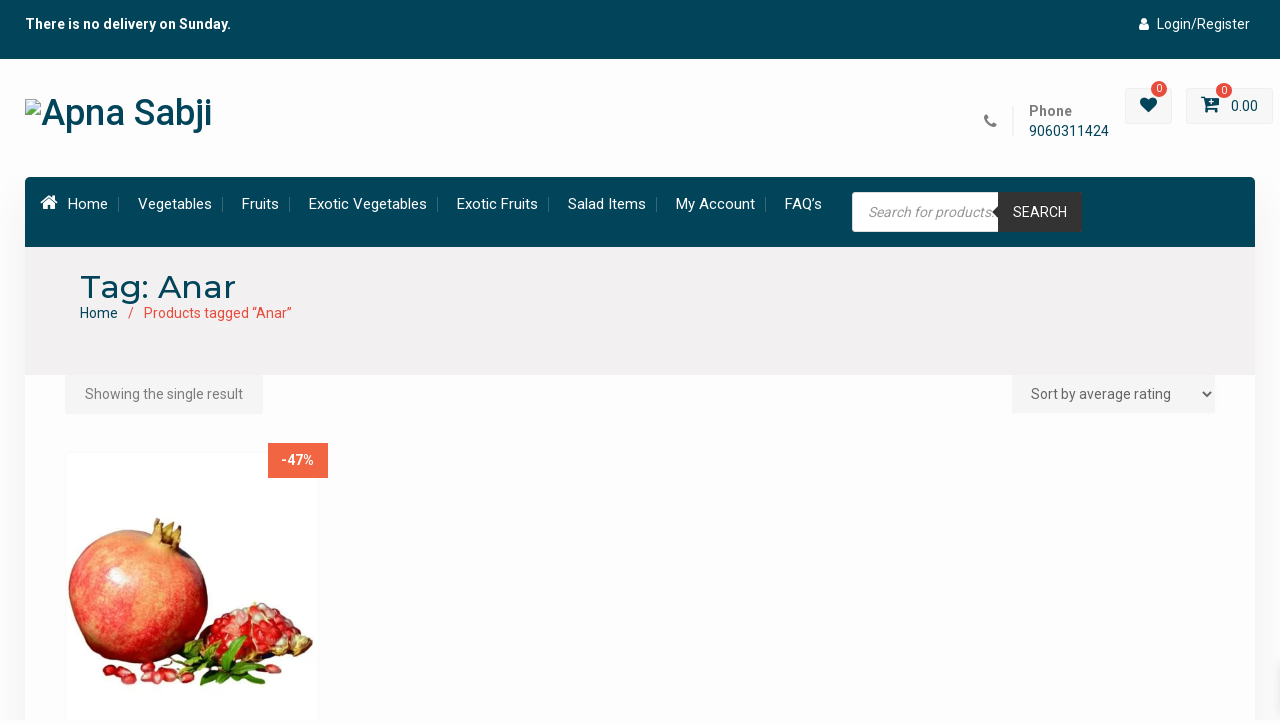

--- FILE ---
content_type: text/css
request_url: https://apnasabji.com/wp-content/themes/best-commerce/style.css?ver=2.0.2
body_size: 14584
content:
/*
Theme Name: Best Commerce
Theme URI: https://apnasabji.com/
Author: Axle Themes
Author URI: https://apnasabji.com/
Description: Best Commerce is an aesthetically pure and clean and highly customizable, professionally composed and very lightweight and fast loading, responsive WordPress e-commerce theme. It smoothly integrates WooCommerce, one of the best e-commerce plugin, to make professional and stunning stores. It comes with an eye-catching layout design that will instantly draw the attention of anyone who visits your website. It is designed with strong focus on usability and overall excellent user experience. It exists so that you can speedily and efficiently craft powerful e-Commerce websites across all niches and markets in a matter of minutes, without having to write a line of code.
Version: 2.0.2
License: GPLv3
License URI: http://www.gnu.org/licenses/gpl-3.0.html
Text Domain: best-commerce
Tags: one-column, two-columns, three-columns, left-sidebar, right-sidebar, custom-background, custom-menu, custom-header, featured-images, full-width-template, translation-ready, theme-options, threaded-comments, footer-widgets, custom-logo, blog, e-commerce

Best Commerce WordPress Theme, Copyright 2019 Axle Themes
Best Commerce is distributed under the terms of the GNU GPL

This theme, like WordPress, is licensed under the GPL.
Use it to make something cool, have fun, and share what you've learned with others.

This theme is based on Underscores http://underscores.me/, (C) 2012-2017 Automattic, Inc.
Underscores is distributed under the terms of the GNU GPL v2 or later.

Normalizing styles have been helped along thanks to the fine work of
Nicolas Gallagher and Jonathan Neal http://necolas.github.com/normalize.css/
*/

/*=========================================================

****************** TABLE OF CONTENTS: *********************

===========================================================


1. Normalize
2. Typography
3. Elements
4. Forms
5. Links
6. Comment and Post Navigation
7. Accessibility
8. Alignments
9. Clearings
10. Content
    10.1. Posts and pages
    10.2. Asides
    10.3. Comments
11. Infinite scroll
12. Media
    12.1. Captions
    12.2 Galleries
13. Page
14. Header
    14.1. Top Head
    14.2. Main Header
    14.3. Main Menu
    14.4. Custom Header
15. Navigation
16. Main Carousal
17. Main Content
18. Sidebar
19. Footer
    19.1. Colophon
    19.3. Footer Widgets
    19.2. Footer Navigation
    19.4. Scrollup
20. Inner Pages
    20.3. Error Page
    20.4. Contact Form 7
21. Front Page Widget
22. Widgets
23. Custom Woocommerce
20. Media Queries

==========================================================*/


/*===========================================================
1. Normalize
===========================================================*/
html {
    font-family: sans-serif;
    -webkit-text-size-adjust: 100%;
    -ms-text-size-adjust:     100%;
}

body {
    margin: 0;
}

article,
aside,
details,
figcaption,
figure,
footer,
header,
main,
menu,
nav,
section,
summary {
    display: block;
}

audio,
canvas,
progress,
video {
    display: inline-block;
    vertical-align: baseline;
}

audio:not([controls]) {
    display: none;
    height: 0;
}

[hidden],
template {
    display: none;
}

a {
    background-color: transparent;
}

a:active,
a:hover {
    outline: 0;
}

abbr[title] {
    border-bottom: 1px dotted;
}

b,
strong {
    font-weight: bold;
}

dfn {
    font-style: italic;
}

h1 {
    font-size: 2em;
    margin: 0.67em 0;
}

mark {
    background: #ff0;
    color: #000;
	display: none;
}

small {
    font-size: 80%;
}

sub,
sup {
    font-size: 75%;
    line-height: 0;
    position: relative;
    vertical-align: baseline;
}

sup {
    top: -0.5em;
}

sub {
    bottom: -0.25em;
}

img {
    border: 0;
}

svg:not(:root) {
    overflow: hidden;
}

figure {
    margin:0;
}

hr {
    box-sizing: content-box;
    height: 0;
}

pre {
    overflow: auto;
}

code,
kbd,
pre,
samp {
    font-family: monospace, monospace;
    font-size: 1em;
}

button,
input,
optgroup,
select,
textarea {
    color: inherit;
    font: inherit;
    margin: 0;
}

button {
    overflow: visible;
}

button,
select {
    text-transform: none;
}

button,
html input[type="button"],
input[type="reset"],
input[type="submit"] {
    -webkit-appearance: button;
    cursor: pointer;
}

button[disabled],
html input[disabled] {
    cursor: default;
}

button::-moz-focus-inner,
input::-moz-focus-inner {
    border: 0;
    padding: 0;
}

input {
    line-height: normal;
}

input[type="checkbox"],
input[type="radio"] {
    box-sizing: border-box;
    padding: 0;
}

input[type="number"]::-webkit-inner-spin-button,
input[type="number"]::-webkit-outer-spin-button {
    height: auto;
}

input[type="search"] {
    -webkit-appearance: textfield;
    box-sizing: content-box;
}

input[type="search"]::-webkit-search-cancel-button,
input[type="search"]::-webkit-search-decoration {
    -webkit-appearance: none;
}

fieldset {
    border: 1px solid #c0c0c0;
    margin: 0 2px;
    padding: 0.35em 0.625em 0.75em;
}

legend {
    border: 0;
    padding: 0;
}

textarea {
    overflow: auto;
}

optgroup {
    font-weight: bold;
}

table {
    border-collapse: collapse;
    border-spacing: 0;
}

td,
th {
    padding: 0;
}

/*===========================================================
2. Typography
===========================================================*/

button,
input,
select,
textarea {
    color: #737272;
    font-size: 14px;
    line-height: 1.5;
}

body {
    font-size: 14px;
    line-height: 1.7;
    color: #7d7d7d;
    font-family: 'Roboto', sans-serif;
}
h1,
h2,
h3,
h4,
h5,
h6,
p {
    margin: 0 0 15px 0;
}
h1, h2, h3, h4, h5, h6 {
    color: #024459;
    font-weight: 500;
    font-family: 'Montserrat', sans-serif;
    line-height: 1.5;
}
h1 {
    font-size: 32px;
	line-height: 0;
}

h2 {
    font-size: 28px;
}

h3{
    font-size: 22px;
}

h4 {
    font-size: 20px;
}

h5 {
    font-size: 17px;
}

h6 {
    font-size: 14px;
}

dfn,
cite,
em,
i {
    font-style: italic;
}

blockquote {
    margin: 0 1.5em;
}

address {
    margin: 0 0 1.5em;
}

pre {
    background: #eee;
    font-family: "Courier 10 Pitch", Courier, monospace;
    font-size: 15px;
    font-size: 0.9375rem;
    line-height: 1.6;
    margin-bottom: 1.6em;
    max-width: 100%;
    overflow: auto;
    padding: 1.6em;
}

code,
kbd,
tt,
var {
    font-family: Monaco, Consolas, "Andale Mono", "DejaVu Sans Mono", monospace;
    font-size: 15px;
    font-size: 0.9375rem;
}

abbr,
acronym {
    border-bottom: 1px dotted #666;
    cursor: help;
}

mark, ins {
    text-decoration: none;
    padding: 2px 7px;
}

big {
    font-size: 125%;
}
blockquote, q {
    quotes: "" "";
    padding-left: 15px;
    border-left: 5px solid #222222;
    display: block;
    margin-bottom: 15px;
}

/*===========================================================
3. Elements
===========================================================*/

html {
    box-sizing: border-box;
}

*,
*::before,
*::after { /* Inherit box-sizing to make it easier to change the property for components that leverage other behavior; see http://css-tricks.com/inheriting-box-sizing-probably-slightly-better-best-practice/ */
    box-sizing: inherit;
}
body {
    background: #fdfdfd;
}
blockquote::before,
blockquote::after,
q::before,
q::after {
    content: "";
}

blockquote,
q {
    quotes: "" "";
}

hr {
    background-color: #ccc;
    border: 0;
    height: 1px;
    margin-bottom: 1.5em;
}

ul,
ol {
    margin: 0 0 1.5em 3em;
}

ul {
    list-style: disc;
}

ol {
    list-style: decimal;
}

li > ul,
li > ol {
    margin-bottom: 0;
    margin-left: 1.5em;
}
ul, ol {
    margin: 0 0 0.5em 1em;
    padding: 0;
}
dt {
    font-weight: bold;
}

dd {
    margin: 0 1.5em 1.5em;
}

img {
    height: auto; /* Make sure images are scaled correctly. */
    max-width: 100%; /* Adhere to container width. */
    border-radius: 5px 5px 0 0;
    vertical-align: middle;

}

table {
    border-collapse: collapse;
    border-spacing: 0;
    margin: 0 0 1.5em;
    width: 100%;
}



td, th,
.mce-item-table td,
.mce-item-table th {
    border: 1px solid #ddd;
    padding: 5px;
}
blockquote, q {
    quotes: "" "";
    padding-left: 15px;
    border-left: 5px solid #179bd7;
    display: block;
    margin-bottom: 15px;
}


/*===========================================================
4. Forms
===========================================================*/


button,
button:visited,
a.button,
a.button:visited,
.comment-reply-link,
.comment-reply-link:visited,
input[type="button"],
input[type="reset"],
input[type="submit"] {
    background: #024459 none repeat scroll 0 0;
    border: medium none;
    color: #ffffff;
    font-size: 14px;
    line-height: 1.5;
    padding: 10px 25px;
    border-radius: 3px;
}

button:hover,
button:active,active
button:focus,
a.button:hover,
a.button:active,
a.button:focus,
.comment-reply-link:hover,
.comment-reply-link:active
.comment-reply-link:focus
input[type="button"]:hover,
input[type="reset"]:hover,
input[type="submit"]:hover,
input[type="button"]:active,
input[type="reset"]:active,
input[type="submit"]:active,
input[type="button"]:focus,
input[type="reset"]:focus,
input[type="submit"]:focus{
    background-color: #e74c3c;
    color:#fff;
}

button:focus, input[type="button"]:focus, input[type="reset"]:focus, input[type="submit"]:focus, button:active, input[type="button"]:active, input[type="reset"]:active, input[type="submit"]:active {
    outline: none;
}

input[type="text"], input[type="email"], input[type="url"], input[type="password"], input[type="search"], textarea, select {
    color: #666;
    border: 1px solid #eaeaea;
    box-shadow: 0 0 5px #f9f9f9;
}

input[type="text"]:focus,
input[type="email"]:focus,
input[type="url"]:focus,
input[type="password"]:focus,
input[type="search"]:focus,
textarea:focus {
    color: #111;
    outline:none;
}

input[type="text"],
input[type="email"],
input[type="url"],
input[type="password"],
input[type="search"]{
    padding: 6px 0 6px 9px;
}

select {
    width: 100%;
    padding:5px;
}

textarea {
    padding:10px 20px;
    width: 100%;
}

a.button:hover{
    color:#fff;
}

a.read-more::after,
a.view-more::after,
a.more-link::after {
    content: "\f105";
    font-family: fontawesome;
    margin-left: 6px;
    font-size: 12px;
    font-weight: 100;
}
a.more-link,
a.more-link:visited {
    color: #e74c3c;
}
a.read-more {
    display: inline-block;
    font-weight: bold;
}


a.view-more {
    border-radius: 0;
    color: #ffffff;
    padding: 8px 20px;
    transition: all 0.2s ease 0s;
    display: inline-block;
    margin: 0 5px;
    background: #222222;
    font-size: 15px;
    margin-top: 25px;
}

.view-more-wrapper {
    clear: both;
    text-align: center;
}

a.custom-button, a.custom-button:visited {
    background: #e74c3c none repeat scroll 0 0;
    border-radius: 0;
    color: #ffffff;
    padding: 13px 27px;
    transition: all 0.2s ease 0s;
    display: inline-block;
    margin: 0 5px;
    font-size: 15px;
    border-radius: 4px;
}

a.custom-button:hover,
a.custom-button:active,
a.custom-button:focus {
    background-color: #024459;
    color: #fff;
}

a.button-secondary,
a.button-secondary:visited {
    background: #024459;
    color: #fff;
}

a.button-secondary:hover,
a.button-secondary:focus,
a.button-secondary:active {
    background: #e74c3c ;
    color: #fff;
}

/*===========================================================
5. Links
===========================================================*/

a {
    color: #024459;
    text-decoration: inherit;
}

a:visited {
    color: #024459;
}

a:hover,
a:focus,
a:active {
    color: #e74c3c;
}

a:focus {
    outline:inherit;
}

a:hover,
a:active {
    outline: 0;
}


/*===========================================================
6. Comment and Post Navigation
===========================================================*/

a.comment-reply-link {
    text-transform: uppercase;
}
.site-main .comment-navigation,
.site-main .posts-navigation,
.site-main .post-navigation {
    margin: 25px 0;
    overflow: hidden;
    clear: both;
    float: left;
    width: 100%;
}

#infinite-handle{
    margin-bottom: 20px;
    height: auto;
    overflow: hidden;
}

#infinite-handle span:hover {
    border:1px solid #222222;
    background: #222222;
    color: #fff;
}

#infinite-handle span {
    border:1px solid #001837;
    padding: 5px 15px;
    width: auto;
    line-height: 1.5;
    color: #001837;
    display: block;
}

.post-title {
    font-size: 17px;
    margin-top: 15px;
}

.meta-nav {
    background: #222222 none repeat scroll 0 0;
    color: #ffffff;
    display: inline-block;
    font-size: 18px;
    margin-right: 15px;
    padding: 7px 10px;
    text-align: center;
    width: 115px;
}

.navigation .nav-links .nav-next,
.navigation .nav-links .nav-next{
    float: right;
}

.navigation .nav-links .nav-previous,
.navigation .nav-links .nav-previous {
    float: left;
}

.post-navigation a:hover,
.posts-navigation a:hover{
    color:#222222;
}
.nav-links {
    text-align: center;
}
.posts-navigation a {
    background: #f7f5f5;

}

.post-navigation a,
.posts-navigation a {
    padding: 10px 15px;
    display: block;
    border-radius: 2px;
}
.post-navigation .nav-links {
    overflow: hidden;
}
.navigation,
.pagination {
    margin-top: 15px;
}

.post-navigation .nav-links .nav-next a::after, .posts-navigation .nav-next a:after {
    content: "\f178";
    font-family: FontAwesome;
    margin-left: 6px;
    font-size: 12px;
    font-weight: 100;
}
.post-navigation .nav-links .nav-previous a::before, .posts-navigation .nav-previous a:before {
    content: "\f177";
    font-family: FontAwesome;
    margin-right: 15px;
    font-size: 12px;
    font-weight: 100;
}

.navigation.pagination .nav-links .page-numbers {
    padding: 10px 15px;
    text-align: center;
    background-color: #f7f5f5;
    border-radius: 27px;
    margin: 5px;
}
.navigation.pagination .nav-links .page-numbers.current,
.navigation.pagination .nav-links a.page-numbers:hover {
    background: #e74c3c none repeat scroll 0 0;
    color: #ffffff;
}

#mobile-trigger,
#mob-menu,
#mobile-trigger2 {
    display: none;
}
.reply {
    position: absolute;
    top: 30px;
    right: 30px;
}
/*===========================================================
7. Accessibility
===========================================================*/

/* Text meant only for screen readers. */
.screen-reader-text {
    clip: rect(1px, 1px, 1px, 1px);
    position: absolute !important;/* It should be ablolute */
    height: 1px;
    width: 1px;
    overflow: hidden;
}

.screen-reader-text:focus {
    background-color: #f1f1f1;
    border-radius: 3px;
    box-shadow: 0 0 2px 2px rgba(0, 0, 0, 0.6);
    clip: auto !important; /* It should be clip auto */
    color: #21759b;
    display: block;
    font-size: 14px;
    font-size: 0.875rem;
    font-weight: bold;
    height: auto;
    left: 5px;
    line-height: normal;
    padding: 15px 23px 14px;
    text-decoration: none;
    top: 5px;
    width: auto;
    z-index: 100000; /* Above WP toolbar. */
}

/*===========================================================
8. Alignments
===========================================================*/

.alignleft {
    display: inline;
    float: left;
    margin-right: 30px;
}

.alignright {
    display: inline;
    float: right;
    margin-left: 30px;
}

.aligncenter {
    clear: both;
    display: block;
    margin-left: auto;
    margin-right: auto;
    margin-bottom: 15px;
}

.alignnone{
    clear: both;
    display: inline-block;
    margin-left: auto;
    margin-right: auto;
    margin-bottom: 15px;
    margin-top: 15px;

}

/*===========================================================
9. Clearings
===========================================================*/

.clear-fix::before,
.clear-fix::after,
.comment-content::before,
.comment-content::after,
.site-header::before,
.site-header::after,
.site-content::before,
.site-content::after,
.site-footer::before,
.site-footer::after,
#sidebar-front-page-widget-area::after,
#sidebar-front-page-widget-area::before,
#tophead::after,
#tophead::before,
.widget::after,
.widget::before {
    content: "";
    display: table;
    clear:both;
}


/*==========================================================
10. Content
===========================================================*/

/*==========================================================
10.1. Posts and pages ********************
===========================================================*/

.sticky {
    display: block;
}

.hentry {
    margin: 0 0 30px;
}

.byline,
.updated:not(.published) {
    display: none;
}

.single .byline,
.group-blog .byline {
    display: inline;
}

.page-content,
.entry-content,
.entry-summary {
    margin: 1.5em 0 0;
}

.entry-meta {
    margin-top: 15px;
}

.entry-meta > span,
.entry-footer > span,
.single-post-meta > span {
    margin: 0 10px 0 0;
}


.page-content,
.entry-content,
.entry-summary {
    margin: 15px 0 0;
}

footer.entry-footer {
    margin-top: 15px;
    overflow: hidden;
}

.entry-meta > span::before,
.entry-footer > span::before,
.single-post-meta > span::before {
    display: inline-block;
    font-family: FontAwesome;
    height: 15px;
    margin-right: 8px;
    content: "";
    color: #666;
}

.entry-wrapper {
    padding: 40px 60px;
    border-left: 5px solid #f7f5f5;
    border-bottom: 5px solid #e0e0e0;
    border-right: 5px solid #f7f5f5;
    border-top: 5px solid #e0e2e2;
}

.entry-meta .byline .author.vcard {
    margin-left: -4px;
}

.entry-footer span {
    margin-right: 15px;
    float: left;
    display: block;
}

span.comments-link::before {
    content: "\f086";
}

.entry-meta .posted-on::before,
.single-post-meta .posted-on::before {
    content: "\f017 ";
}

.entry-footer > .cat-links::before {
    content: "\f07c";
}

.entry-meta .byline::before,
.single-post-meta .byline::before {
    content: "\f007";
}

.entry-footer .edit-link::before{
    content: "\f044";
}

.entry-footer .tags-links::before{
    content: "\f02c";
}

.blog article.hentry,
.archive article.hentry {
    margin-bottom: 45px;
    border-bottom: 4px solid #f7f5f5;
    padding-bottom: 45px;
}

/*==========================================================
10.2. Asides
===========================================================*/

.blog .format-aside .entry-title,
.archive .format-aside .entry-title {
    display: none;
}

/*==========================================================
10.3. Comments
===========================================================*/

#respond {
    clear: both;
    display: block;
    float: left;
    width: 97%;
}


.comment-content a {
    word-wrap: break-word;
}

.bypostauthor {
    display: block;
}

.comments-area form#commentform p {
    float: left;
    width: 100%;
}

.comments-area #commentform p.comment-notes,
.comments-area #commentform p.comment-form-comment {
    width: 100%;
}

.comment-content a {
    word-wrap: break-word;
}

.bypostauthor {
    display: block;
}

.comment-form-author input,
.comment-form-email input,
.comment-form-url input{
    width: 100%;
}

#tab-reviews .comment-form-author,
#tab-reviews .comment-form-email,
#tab-reviews .comment-form-url{
    width: 50%;
}

.comments-area form#commentform p.logged-in-as {
    width: 100%;
}

.comment-form-author,
.comment-form-email,
.comment-form-url{
    width: 33.33%;
    float: left;
}

.comment-list li.comment::after {
    content: inherit;
    display: none;
}

.comment-list li{
    padding-left: 0;
}

.comment {
    background-position: 0 -74px;
    display: block;
    float: left;
    width: 100%;
}

ol.comment-list {
    border-radius: 5px;
    float: left;
    margin-bottom: 15px;
    margin-left: 0;
    margin-right: 0;
    overflow: inherit;
    padding: 0;
    width: 100%;
}

ol.comment-list .children {
    border: medium none;
    float: left;
    margin: 15px 0 15px 15px;
    width: 98%;
}

ol.comment-list li {
    list-style: outside none none;
    margin-bottom: 15px;
}

.comment .comment-body {
    background-color: #ffffff;
    border: 4px solid #f7f7f7;
    border-radius: 0;
    clear: both;
    display: block;
    float: left;
    margin-top: 25px;
    padding: 30px;
    position: relative;
    text-align: left;
    width: 100%;
}
.comment-author.vcard {
    font-size: 20px;
    margin-bottom: 5px;
}

.comment-list .children {
    background-position: left 20px;
    background-repeat: no-repeat;
    border-left: 1px solid rgb(238, 238, 238);
    margin-left: 0;
    padding-left: 40px;
}

.comment-list li.comment > div img.avatar {
    left: 29px;
    position: absolute;
    top: 29px;
}

#comment-form-title {
    font-size: 24px;
    padding-bottom: 10px;
}

.vcard .avatar {
    float: left;
    margin: 7px 15px 15px 0;
}

.comment-metadata {
    margin-bottom: 10px;
}

.comment-reply-link {
    display: inline-block;
    float: none;
    font-size: 13px;
    line-height: 1.5;
    margin-bottom: 10px;
    padding: 4px 15px 3px;
}

.comment-reply-title a {
    color: #222222;
}

a.comment-reply-link:hover {
    color: #fff;
}

.form-allowed-tags code {
    white-space: inherit;
    word-wrap: break-word;
}

.comments-title {
    font-weight: normal;
    margin: 25px 0 0;
}

.comment-content a {
    word-wrap: break-word;
}

.bypostauthor {
    display: block;
}

#commentform label {
    display: inline;
}

#commentform input[type="checkbox"],
#commentform input[type="radio"] {
	margin-right: 10px;
}

#commentform  p.form-submit {
    margin-top: 30px;
}

#commentform  span.required {
    color: #f0632b;
}

/*==========================================================
11. Infinite scroll
===========================================================*/

/* Globally hidden elements when Infinite Scroll is supported and in use. */
.infinite-scroll .posts-navigation, /* Older / Newer Posts Navigation (always hidden) */
.infinite-scroll.neverending .site-footer { /* Theme Footer (when set to scrolling) */
    display: none;
}

/* When Infinite Scroll has reached its end we need to re-display elements that were hidden (via .neverending) before. */
.infinity-end.neverending .site-footer {
    display: block;
}

/*==========================================================
12. Media
===========================================================*/

.page-content .wp-smiley,
.entry-content .wp-smiley,
.comment-content .wp-smiley {
    border: none;
    margin-bottom: 0;
    margin-top: 0;
    padding: 0;
}

/* Make sure embeds and iframes fit their containers. */
embed,
iframe,
object {
    max-width: 100%;
}

/*==========================================================
12.1. Captions
===========================================================*/

.wp-caption {
    margin-bottom: 1.5em;
    max-width: 100%;
}

.wp-caption img[class*="wp-image-"] {
    display: inline-block;
    margin-left: auto;
    margin-right: auto;
}

.wp-caption .wp-caption-text {
    margin: 0.8075em 0;
}

.wp-caption-text {
    text-align: center;
}


/*==========================================================
12.2. Galleries
===========================================================*/

.gallery {
	margin-bottom: 1.5em;
	margin-left: -5px;
	margin-right: -5px;
}

.gallery-item {
    display: inline-block;
    text-align: center;
    vertical-align: top;
    width: 100%;
    margin: 0;
    padding: 5px;
}

.gallery-item img {
    vertical-align: middle;
    border-radius: 0;
}

.gallery-columns-2 .gallery-item {
    max-width: 50%;
}

.gallery-columns-3 .gallery-item {
    max-width: 33.33%;
}

.gallery-columns-4 .gallery-item {
    max-width: 25%;
}

.gallery-columns-5 .gallery-item {
    max-width: 20%;
}

.gallery-columns-6 .gallery-item {
    max-width: 16.66%;
}

.gallery-columns-7 .gallery-item {
    max-width: 14.28%;
}

.gallery-columns-8 .gallery-item {
    max-width: 12.5%;
}

.gallery-columns-9 .gallery-item {
    max-width: 11.11%;
}

.gallery-caption {
    display: block;
}


/*==========================================================
13. Page
===========================================================*/

.site-layout-boxed #masthead .container,
.site-layout-boxed #tophead .container{
    padding: 0;
}
.site-layout-boxed  .main-container {
    margin: 0 auto;
    max-width: 1230px;
    box-shadow: 0 22px 44px #efefef;
}
.site-layout-boxed #main-nav .container {
    padding: 0;
}
.site-layout-boxed #masthead {
    box-shadow:inherit;
}
.container {
    width: 1230px;
    margin: 0 auto;
    padding-left: 35px;
    padding-right: 35px;
    max-width: 100%;
}
.inner-wrapper {
    margin-left: -15px;
    margin-right: -15px;
}

.inner-wrapper::after,
.inner-wrapper::before {
    content: "";
    display: table;
    clear: both;
}

/*==========================================================
14. Header
===========================================================*/
/*==========================================================
14.1. Top Head
===========================================================*/
#tophead {
    background-color: #024459;
    clear: both;
    width: 100%;
    position: relative;
    z-index: 999;
    color: #cac6c6;
	padding-bottom: 15px;
    padding-top: 5px;
}
#tophead a {
    color: #fff;
}
#tophead a:hover {
    color: #e74c3c;
}
#header-social {
    float: right;
    margin-top: 5px;
}
#tophead .special-offer {
    float: left;
    padding: 8px 0;
    color: #fff;
}
#header-social .best_commerce_widget_social ul li a::before {
    line-height: 1.5;
    font-size: 14px;
    color: #fff;
    font-weight: normal;
}

#header-social .best_commerce_widget_social li a {
    height: 30px;
    padding: 5px;
    width: 30px;
    background: none;
}


/*==========================================================
14.3. Masthead
===========================================================*/
#masthead {
    clear: both;
    width: 100%;
    z-index: 99;
    -moz-transition: all 0.5s ease-in-out;
    -webkit-transition: all 0.5s ease-in-out;
    transition: all 0.5s ease-in-out;
    padding: 40px 0;
    position: relative;
    background: #fdfdfd;
}


.right-head {
    float: right;
    margin-left: 15px;
    margin-top: 7px;
}

.cart-section {
    float: right;
    position: relative;
    margin-left: 20px;
}
.shopping-cart-views li {
    float: left;
    list-style: none;
    margin-left: 14px;
    position: relative;
}
.shopping-cart-views li i {
    font-size: 20px;
}
.shopping-cart-views ul {
    margin: -18px;
    padding: 0;
}
.wish-value {
    position: absolute;
    top: -7px;
    right: 5px;
    background: #e74c3c;
    color: #fff;
    border-radius: 100%;
    min-height: 16px;
    min-width: 16px;
    font-size: 10px;
    text-align: center;
    line-height: 0.5;
    padding: 5px;
}
.cart-items {
    position: absolute;
    top: -5px;
    left: 30px;
    color: #fff;
    background: #e74c3c;
    padding: 5px;
    line-height: 0.5;
    border-radius: 100%;
    font-size: 10px;
}
.shopping-cart-views a {
    display: block;
    border-radius: 3px;
    background: #f7f7f7;
    padding: 5px 14px;
    border: 1px solid #efefef;
}
.shopping-cart-views a.wishlist-btn i {
    font-size: 17px;
    margin-top: 2px;
}
.shopping-cart-views li.cart-contents i {
    margin-right: 5px;
}
#quick-contact {
    float: left;
    margin-top: 0;
}

#quick-contact > ul {
    margin: 0;
    padding: 0;
	text-align: left;
}

#quick-contact a {
    display: block;
    padding: 0;
    clear: both;
}

#quick-contact li.quick-email::before {
    content: "\f003";
}

#quick-contact li.quick-call::before {
    content: "\f095";
}

#quick-contact li.quick-address::before {
    content: "\f277";
}
#quick-contact li::before {
    content: "";
    display: inline-block;
    font-family: FontAwesome;
    font-size: 16px;
    margin-right: 6px;
    padding: 9px 15px 9px 0;
    text-align: center;
    border-right: 2px solid #f3f3f3;
    position: absolute;
    left: 0;
    top: 0;
}
#quick-contact li strong {
    display: block;
    margin-bottom: 9px;
}

#quick-contact li {
    clear: inherit;
    float: left;
    font-size: 14px;
    line-height: 0.8;
    list-style: outside none none;
    text-align: left;
    margin-right: 0;
    padding-left: 45px;
    position: relative;
    margin-left: 25px;
}
#quick-contact li:first-child {
    margin: 0;
}
/*sticky menu*/

#site-identity {
    float: left;
}

.site-branding {
    float: left;
    font-size: 36px;
    font-weight: 500;
    line-height: 0.8;
    margin-bottom: 0;
    margin-right: 30px;
}

.custom-logo-link {
    float: left;
    max-width: 300px;
    margin-right: 15px;
}

.custom-logo-link img {
    vertical-align: top;
    border-radius: 0;
}
.site-title {
    float: left;
    line-height: 1;
    margin-bottom: 10px;
    font-weight: 700;
    font-size: 23px;
    font-family: Roboto;
}

.site-description {
    font-size: 15px;
    font-style: inherit;
    font-weight: 400;
    clear: both;
    margin-bottom: 0;
    color: #999;
}

.header-search-box {
    float: right;
    position: relative;
}

.header-search-box > a {
    color: #ffffff;
    display: block;
    padding: 16px 20px;
    border-left: 1px solid rgba(255, 255, 255, 0.24);
    border-right: 1px solid rgba(255, 255, 255, 0.24);
    font-weight: normal;
    font-size: 13px;
}

.header-search-box .search-box-wrap {
    background: rgb(228, 228, 228) none repeat scroll 0 0;
    top: 55px;
    box-shadow: 0 2px 2px #ddd;
    display: none;
    padding: 12px;
    position: absolute;
    right: 7%;
    width: 400px;
    z-index: 99;
    right: 0;
    border: 5px solid #ffffff;
}
.header-search-box .search-box-wrap input {
    box-shadow: none;
}
.right-head .header-search-box .search-box-wrap {
    width: 400px;
}

.search-form input.search-field,
.woocommerce-product-search .search-field {
    height: 25px;
    padding: 10px 3% 10px 20px;
    width: 86%;
}

.search-box-wrap .search-form input.search-field,.woocommerce-product-search .search-field  {
    color: #222222;
}

.search-form,
.woocommerce-product-search  {
    position: relative;
}

.search-form .search-submit {
    border: medium none;
    border-radius: 0;
    color: #ffffff;
    font-size: 13px;
    height: 47px;
    line-height: 1.8;
    padding: 0 17px;
    position: absolute;
    right: 0;
    top: 0;
    font-family: FontAwesome;
}
.woocommerce-product-search input[type="submit"],
.woocommerce-product-search button {
    border: medium none;
    border-radius: 0;
    color: #ffffff;
    font-size: 13px;
    height: 47px;
    line-height: 1.8;
    padding: 0 17px;
    position: absolute;
    right: 0;
    top: 0;
}
#category-list {
    float: left;
    color: #fff;
    position: relative;
}
#category-list > a {
    color: #fff;
    padding: 15px 20px 15px 15px;
    display: block;
    border-right: 1px solid rgba(216, 210, 210, 0.25);
}
#category-list a i {
    margin-right: 12px;
    font-size: 14px;
    margin-left: 10px;
}
#category-list ul li {
    margin: 0;
    padding: 10px 20px;
    border-bottom: 1px solid rgba(221, 221, 221, 0.12);
    position: relative;
    list-style: none;
}
#category-list ul {
    position: absolute;
    top: 54px;
    left: -14px;
    z-index: 1000;
    min-width: 225px;
    -webkit-transform-origin: top;
    transform-origin: top;
    -webkit-animation-fill-mode: forwards;
    animation-fill-mode: forwards;
    -webkit-transform: scale(1, 0);
    transform: scale(1, 0);
    display: block;
    opacity: 0;
    background-color: #ffffff;
    box-shadow: 4px 0 9px #c1c4c7;
}
#category-list:hover > ul,
#category-list li:hover > ul {
    display: block;
    opacity: 1;
    z-index: 1000;
    -webkit-transform: scale(1, 1);
    transform: scale(1, 1);
    transition: transform 0.3s ease, opacity 0.2s ease .1s;
    -webkit-transition: -webkit-transform 0.3s ease, opacity 0.2s ease .1s;

}

#category-list ul ul {
    position: absolute;
    left: 100%;
    top: 0;
    margin: 0;
}

#category-list li:hover > ul {
    display: block;
}

#category-list ul li a {
    color: #212020;
    font-size: 14px;
    display: block;
    padding: 0;
}

.my-login {
    float: right;
    margin-top: 3px;
}
.my-login li {
    list-style: none;
    float: left;
    margin-left: 15px;
    padding: 5px;
}
.my-login ul {
    margin: 0;
    padding: 0;
}
.my-login li i {
    margin-right: 8px;
}
.special-offer-title {
    margin-right: 5px;
    background: #77a464;
    padding: 4px 15px;
    border-radius: 2px;
}
/*===========================================================
 14.5. Custom Header
===========================================================*/

#custom-header {
    position: relative;
    background: #e4e0e0;
    padding: 40px 20px 50px;
    background-size: cover;
}
#custom-header::after {
    content: "";
    background: rgb(255, 255, 255);
    top: 0;
    position: absolute;
    width: 100%;
    height: 100%;
    display: block;
    left: 0;
    opacity: 0.5;
}

.custom-header-wrapper {
    position: relative;
    z-index: 9;
    text-align: left;
}


#custom-header img {
    vertical-align: middle;
}

#breadcrumb li {
    display: inline-block;
    list-style: outside none none;
    padding-right: 10px;
    color: #e74c3c;
}

#breadcrumb li a:hover {
    color: #e74c3c;
}

#breadcrumb li.trail-item.trail-end::after {
    display: none;
}

#breadcrumb ul {
    margin: 0;
    padding: 0;
}

#breadcrumb li::after {
    content: "/";
    margin-left: 10px;
}

#breadcrumb li:last-child::after {
    content: "";
}

#breadcrumb .trail-items {
    margin: 0;
    padding: 0;
}

/*===========================================================
15. Navigation
===========================================================*/
div#mob-menu-quick,
#mobile-trigger2 {
    display: none;
}

/*Main nav*/

#main-nav.fixed {
    position: fixed;
    width: 100%;
    top: 0;
    z-index: 999;
    left: 0;
    margin: 0;
    -moz-transition: all 0.5s ease-in-out;
    -webkit-transition: all 0.5s ease-in-out;
    transition: all 0.5s ease-in-out;
}

#main-nav {
    background: #024459;
    -moz-transition: all 0.5s ease-in-out;
    -webkit-transition: all 0.5s ease-in-out;
    transition: all 0.5s ease-in-out;
    top: 10px;
    border-radius: 5px 5px 0 0;
}
#main-nav.fixed .container {
    max-width: 1230px;
}
.site-layout-fluid #main-nav  {
    border-radius: 0;
}
.main-navigation ul {
    display: block;
    margin: 0;
    padding: 0;
}

.main-navigation ul ul {
    position: absolute;
    top: 55px;
    left: 0;
    z-index: 1000;
    min-width: 225px;
    -webkit-transform-origin: top;
    transform-origin: top;
    -webkit-animation-fill-mode: forwards;
    animation-fill-mode: forwards;
    -webkit-transform: scale(1, 0);
    transform: scale(1, 0);
    display: block;
    opacity: 0;
    background-color: #ffffff;
    box-shadow: 0 0 9px #c1c4c7;
}

.main-navigation ul li:hover > ul.sub-menu{
    display: block;
    opacity: 1;
    z-index: 1000;
    -webkit-transform: scale(1, 1);
    transform: scale(1, 1);
    transition: transform 0.3s ease, opacity 0.2s ease .1s;
    -webkit-transition: -webkit-transform 0.3s ease, opacity 0.2s ease .1s;
}

.main-navigation ul ul ul {
    left: 100%;
    top: 0;
    box-shadow: 6px 9px 17px #ddd;
}

.main-navigation li a i {
    font-size: 19px;
    margin-right: 10px;
}

.main-navigation li {
    display: inline-block;
    float: left;
    margin-bottom: 0;
    position: relative;
    padding: 15px;
}

.main-navigation ul li li {
    float: none;
    display: block;
    padding:0;
}

.main-navigation ul li li:first-child > a {
    border-left: none;
}

.main-navigation ul li a {
    color: #fff;
    display: block;
    font-size: 15px;
    position: relative;
    z-index: 99;
}
.main-navigation ul ul a {
    border-bottom: 1px solid rgba(221, 221, 221, 0.12);
    border-left: medium none;
    border-right: medium none;
    height: auto;
    text-align: left;
    width: 100%;
    font-size: 15px;
    color: #222;
    padding: 10px 20px;
}

.main-navigation ul ul li:last-child > a {
    border: none;
}

.main-navigation ul li.menu-item-has-children > a::after,
.main-navigation ul li.page_item_has_children > a::after {
    content: "\f107";
    position: absolute;
    right: -2px;
    top: 2px;
    transition: all 0.3s ease-in-out;
    -webkit-transition: all 0.3s ease-in-out;
    -moz-transition: all 0.3s ease-in-out;
    font-size: 13px;
    font-family: FontAwesome;
}

.main-navigation ul li li.menu-item-has-children > a::after,
.main-navigation ul li li.page_item_has_children > a::after {
    top: 12px;
    content: "\f105";
    right: 15px;
}

.main-navigation ul li a::before {
    content: "";
    display: inline-block;
    height: 15px;
    width: 1px;
    background: rgba(216, 210, 210, 0.25);
    position: absolute;
    left: -20px;
    top: 5px;
}

.main-navigation ul li:first-child a::before,
.main-navigation ul ul li a::before {
    display: none;
}

.main-navigation ul li.menu-item-has-children a, .main-navigation ul li.page_item_has_children a {
    padding-right: 15px;
}

.main-navigation li a:hover,
.main-navigation li.current-menu-item > a,
.main-navigation li.current_page_item > a,
.main-navigation li:hover > a {
    color: #ffffff;
}

.main-navigation ul ul li a:hover, .main-navigation ul ul li.current-menu-item a,
.main-navigation ul ul li.current_page_item a, .main-navigation ul ul li:hover > a {
    color: #e74c3c;
}
.main-navigation .menu-toggle,
.main-navigation .dropdown-toggle {
    display: none;
}

/*==========================================================
16. Main Carousal
===========================================================*/

.featured-section-widget {
    float: left;
    width: 33.33%;
    padding: 30px 15px;
}
#main-featured-section {
    background: #fdfdfd;
}
.featured-section-widget-right  .featured-section-widget {
    float: right;
}
.featured-section-widget .container {
    max-width: inherit;
    padding: 0;
    width: auto;
}
.main-product-carousel-item-inner {
    position: relative;
    overflow: hidden;
}
.main-product-carousel-title {
    position: absolute;
    bottom: 0;
    margin: 0;
    background: rgba(0, 0, 0, 0.24);
    padding: 10px 20px;
    font-size: 20px;
    text-align: center;
    width: 100%;
    font-weight: normal;
    border-radius: 5px 5px 0 0;
}
.main-product-carousel-item-inner:hover .main-product-carousel-title {
       background: rgba(0, 0, 0, 0.3);
}
.main-product-carousel-title a {
    color: #fff;
}
.main-product-carousel-item-inner span.featured-product-price span {
    color: #fff;
    font-weight: normal;
}
.featured-product-price {
    display: block;
    color: #fff;
    float: right;
    background: #e67e22;
    padding: 5px 60px;
    font-size: 17px;
    font-weight: 400;
    margin-right: 0;
    position: absolute;
    top: 15px;
    z-index: 9;
    right: -39px;
    transform: rotate(45deg);
    box-shadow: 0 0 4px rgba(255, 255, 255, 0.5) inset, 0 1px 3px rgba(0, 0, 0, 0.3);
    border: 1px solid #fdfdfd;
}
.featured-section-carousel .custom-button {
    padding: 10px 25px;
}
.featured-section-widget-disabled .featured-section-carousel {
    width: 100%;
}
.featured-section-widget-disabled  .main-product-carousel-item {
    width: 33.33%;
}

.featured-section-widget-disabled  .main-product-carousel-item:first-child,
.featured-section-widget-disabled .main-product-carousel-item:first-child + .main-product-carousel-item + .main-product-carousel-item {
    display: block;
}
.featured-section-carousel {
    float: left;
    width: 66.66%;
    padding: 30px 15px;
    overflow: hidden;
}
.main-product-carousel-item {
    float: left;
    padding: 0 15px;
    width: 50%;
    display: none;
}
.main-product-carousel-item:first-child,
.main-product-carousel-item:first-child + .main-product-carousel-item {
    display: block;
}
.product-thumb {
    position: relative;
}
.product-thumb img {
    display: block;
    border-radius: 5px 5px 0 0;
}
.product-thumb .product-thumb-wrapper:after {
    content: "";
    height: 100%;
    width: 100%;
    top: 0;
    display: block;
    position: absolute;
    left: 0;
    transition: all 0.5s ease-in-out;
    opacity: 0;
    background: #fdfdfd;
}
.main-product-carousel-item-inner:hover .product-thumb-wrapper:after {
    opacity: 0.5;
}
.main-product-carousel-item-inner:hover .view-details-wrapper {
    visibility: visible;
    bottom: 50%;
}
.view-details-wrapper {
    position: absolute;
    width: 100%;
    text-align: center;
    visibility: hidden;
    bottom: 30%;
    transition: all 0.5s ease-in-out;
}
.main-product-carousel-item:focus {
    outline: none;
}
.featured-section-carousel .slick-prev.slick-arrow:hover,
.featured-section-carousel .slick-next.slick-arrow:hover {
    background: #e74c3c ;
    color: #fff;
}
.featured-section-carousel .slick-prev.slick-arrow, .featured-section-carousel .slick-next.slick-arrow {
    background: rgb(255, 255, 255);
    color: #024459;
    cursor: pointer;
    display: block;
    font-size: 20px;
    font-weight: normal;
    line-height: 1;
    padding: 12px 18px;
    position: absolute;
    text-align: center;
    top: 42%;
    z-index: 9;
    transition: 0.2s ease-out 0s;
    border-radius: 100%;
    visibility: hidden;
    box-shadow: 0 0 10px #e0dbdb;
}

.featured-section-carousel .main-product-carousel-wrapper:hover .slick-next.slick-arrow,
.featured-section-carousel .main-product-carousel-wrapper:hover  .slick-prev.slick-arrow {
    visibility:visible;
}

.featured-section-carousel .slick-prev.slick-arrow {
    left: 5px;
}

.featured-section-carousel .slick-next.slick-arrow {
     right: 5px;
}

.featured-section-widget  ul {
    background: #ebebeb;
    border-radius: 5px 5px 0 0;
    overflow: hidden;
}
.featured-section-widget ul li a {
    background: #fbfbfb;
    padding: 14px 30px;
    display: block;
    border: 1px solid #f5f5f5;
    box-shadow: 0 1px 38px #ececec;
}
.featured-section-widget ul li a:hover {
    background: #e67e22;
    border-color: #e67e22;
    color: #fff;
}
.featured-section-widget ul li a:after {
    content: "\f115";
    font-family: FontAwesome;
    float: right;
    font-size: 12px;
    margin-top: 2px;
}

/*===========================================================
17. Main Content
===========================================================*/

#primary {
    width:100%;
    padding-left: 20px;
    padding-right: 20px;
    float: left;
}
.page-template-tpl-front #content {
    padding: 0;
    display: none;
}
#content {
    padding: 0px 0;
    clear: both;
    background: #fdfdfd;
}
.elementor-template-full-width #content {
    padding: 0;
}
#featured-content{
    float: left;
    width: 100%;
}

#primary img.best-commerce-post-thumb {
    vertical-align: middle;
    margin-bottom: 30px;
}

/*===========================================================
18. Sidebar
===========================================================*/

.sidebar {
    width: 25%;
    padding-left: 25px;
    padding-right: 25px;
}


.taxonomy-description {
    text-align: center;
}

.entry-title {
    margin-bottom: 0;
}

#primary .site-main article .entry-title {
    position: relative;
    border-bottom: 1px solid #f7f5f5;
    margin-bottom: 25px;
    padding-bottom: 15px;
    display: table;
}

#primary .site-main article .entry-title::after {
    content: "";
    display: block;
    width: 65px;
    height: 3px;
    background-color: #e74c3c ;
    position: absolute;
    bottom: -2px;
}

#primary .site-main article .entry-content {
    text-align: left;
}

#primary .site-main .entry-footer a.read-more {
    float: left;
    clear: both;
    margin-top: 30px;
}

.sidebar .widget-title {
    border-bottom: 1px solid #f1f0f0;
    text-align: left;
    padding-bottom: 15px;
    font-weight: 500;
    position: relative;
    color: #222222;
    font-size: 23px;
}

.sidebar .widget-title:after {
    background: #e74c3c;
    position: absolute;
    bottom: -1px;
    content: "";
    width: 20%;
    height: 2px;
    left: 0;
}

#sidebar-primary {
    float: right;
}

.sidebar a.read-more {
    font-size: 13px;
}

.sidebar a.read-more::before {
    font-size: 10px;
}

#sidebar-secondary {
    float: left;
}

.widget-area .widget::after,
.widget-area .widget::before {
    clear: both;
    content: "";
    display: table;
}

.widget-area ul {
    list-style: outside none none;
    padding: 0;
    margin: 0;
}

.widget-area ul ul {
    border-bottom:none;
    padding-bottom: 0;
}

.widget-area.sidebar ul li {
    padding-bottom: 5px;
    padding-left: 20px;
    padding-top: 5px;
    position: relative;
}
.sidebar .widget.woocommerce  ul ul li {
    padding-left: 15px;

}
.widget-area.sidebar ul li::before {
    content: "\f178";
    display: inline-block;
    font-family: FontAwesome;
    font-size: 11px;
    left: 0;
    position: absolute;
    top: 8px;
    color: #c5c5c5;
}

.widget-area.sidebar ul li:hover::before {
       content: "\f00c";
}


.widget-area.sidebar ul ul ul ul ul > li {
    padding-left: 0;
}

.widget-area.sidebar ul ul ul ul ul > li::before {
    left:-20px;
}

.widget_calendar caption {
    background: #222222 none repeat scroll 0 0;
    color: #ffffff;
    padding: 5px;
}

.global-layout-left-sidebar #primary {
    float: right;
}

.three-columns-enabled #primary {
    display: inline-block;
    float: none;
    width: 50%;
}

.global-layout-three-columns #sidebar-primary{
    float: right;
}

.global-layout-three-columns .sidebar {
    width: 25%;
}

.global-layout-no-sidebar #primary{
    width: 100%;
}

.global-layout-left-sidebar #primary {
    float: right;
}

.three-columns-enabled #primary {
    display: inline-block;
    float: none;
    width: 50%;
}

.three-columns-enabled .sidebar {
    float: right;
    width: 25%;
}

.global-layout-no-sidebar #primary{
    width: 100%;
}
.global-layout-three-columns-pcs #sidebar-primary,
.global-layout-three-columns-cps #sidebar-primary,
.global-layout-three-columns-psc #sidebar-primary {
    float: left;
}

.global-layout-three-columns-pcs #sidebar-secondary,
.global-layout-three-columns-cps #sidebar-secondary {
    float: right;
}

.global-layout-three-columns-cps #primary {
    float: left;
}

/* equal global layout*/

.global-layout-three-columns-pcs-equal #primary,
.global-layout-three-columns-pcs-equal #sidebar-primary,
.global-layout-three-columns-pcs-equal #sidebar-secondary,
.global-layout-three-columns-scp-equal #primary,
.global-layout-three-columns-scp-equal #sidebar-primary,
.global-layout-three-columns-scp-equal #sidebar-secondary {
    width: 33.33%;
}

.global-layout-three-columns-pcs-equal #sidebar-primary {
    float: left;
}

.global-layout-three-columns-pcs-equal #sidebar-secondary {
    float: right;
}

#footer-widgets .tagcloud a, .tagcloud a {
    padding: 3px 10px;
    font-size: 13px!important;
    background: #f5f5f5;
    display: inline-block;
    border-radius: 3px;
    color: #222;
}
/*===========================================================
19. Footer
===========================================================*/
/*===========================================================
19.1. Colophon
===========================================================*/
#colophon {
    background-color: #292f38;
    clear: both;
    color: #bdc3c7;
    font-size: 14px;
    padding: 15px 0;
    text-align: center;
}

#colophon a {
    color:#ccc;
}

#colophon a:hover {
    color:#e74c3c ;
}

#colophon .copyright {
    margin-bottom: 5px;
    display: initial;
}

.site-info {
    float: none;
    display: inline-block;
    margin-left: 5px;
}
/*===========================================================
19.2. Footer Widgets
===========================================================*/

#footer-widgets {
    background: #323a45;
    overflow: hidden;
    padding: 50px 0;
    color:#bdc3c7;
}

#footer-widgets ul {
    list-style: none;
    margin: 0;
}
#footer-widgets ul li {
    font-size: 15px;
    letter-spacing: 0.2px;
    padding: 4px 0;
    position: relative;
    border-top: 1px solid #404852;
}
#footer-widgets ul li:last-child {
    border-bottom: 1px solid #404852;
}
#footer-widgets ul li a:after {
    content: "\f105";
    font-family: FontAwesome;
    float: right;
    font-size: 12px;
    margin-top: 2px;
}
#footer-widgets ul li::before {
    display: none;
}

#footer-widgets a:hover {
    color:#e74c3c ;
}

#footer-widgets .widget-column {
    float: left;
    padding: 0 25px;
    width: 25%;
}

#footer-widgets a {
    color: #f9f9f9;
}

#footer-widgets .footer-active-1 {
    width: 100%;
}

#footer-widgets .footer-active-2 {
    width: 50%;
}

#footer-widgets .footer-active-3 {
    width: 33.33%;
}

#footer-widgets .footer-active-4 {
    width: 25%;
}

#footer-widgets .widget-column {
    float: left;
    padding: 0 20px;
}

#footer-widgets .widget-title {
    color: #ffffff;
    font-weight: 500;
}

#footer-widgets h3.widget-title::after {
    content: "";
    display: block;
    background: #8a8a8a;
    width: 20%;
    height: 3px;
    margin-top: 10px;
    margin-bottom: 20px;
}


/*===========================================================
19.3. Footer Navigation
===========================================================*/

#footer-navigation li {
    display: inline-block;
    list-style: outside none none;
}

#footer-navigation li a {
    display: block;
    padding: 5px 10px;
    text-decoration: underline;
}
#footer-navigation ul {
    margin: 0;
}


/*===========================================================
19.4. Scrollup
===========================================================*/
.scrollup {
    background-color: #024459;
    bottom: 30px;
    color: #ffffff;
    display: none;
    float: right;
    line-height: 1.3;
    padding: 6px 14px;
    position: fixed;
    right: 10px;
    text-align: center;
    z-index: 99;
    border-radius: 100%;
    box-shadow: 0 2px 6px #dadada;
    font-size: 24px;
    height: 45px;
    width: 45px;
}

.scrollup:hover {
    background-color:#e74c3c ;
    color:#fff;
}
/*===========================================================
20. Inner Pages
===========================================================*/
/*===========================================================
20.1. Error 404 Page
===========================================================*/

section.error-404 {
    text-align: center;
}

#quick-links-404 ul li {
    display: inline-block;
    list-style: outside none none;
}

#quick-links-404 ul li a {
    color: #404040;
    display: block;
    padding: 5px 10px;
}

.error404 #primary {
    width: 100%;
}

.error404 .search-form {
    max-width: 300px;
    margin: 10px auto;
}


/*===========================================================
20.2. contact form 7
===========================================================*/

.wpcf7-form {
    max-width: 875px;
}

div.wpcf7 {
    margin: 0 auto;
    padding: 0;
}

.wpcf7 input {
    width: 100%;
}

.wpcf7 input.wpcf7-submit {
    width: auto;
}


.grid-item {
    float: left;
    padding: 0 15px;
    margin-bottom: 0;
    margin: 15px 0 15px 0;
}

.grid-item-col-6 .grid-item {
    width: 16.66%;
}

.grid-item-col-5 .grid-item {
    width: 20%;
}

.grid-item-col-4 .grid-item {
    width: 25%;
}

.grid-item-col-3 .grid-item {
    width: 33.33%;
}

.grid-item-col-2 .grid-item {
    width: 50%;
}

.grid-item-col-1 .grid-item {
    width: 100%;
}

.sidebar .grid-item,
#footer-widgets .grid-item {
    width: 100%;
}

/*===========================================================
22. Widgets
===========================================================*/

.widget {
    margin:25px 0 0;
}

.widget:first-child {
    margin: 0;
}

/* Make sure select elements fit in widgets. */

.widget select {
    max-width: 100%;
}



/*===========================================================
22.2. Social Links Widget
===========================================================*/

.best_commerce_widget_social {
    clear: both;
    overflow: hidden;
}

.best_commerce_widget_social ul {
    margin: 0;
}

.best_commerce_widget_social li a {
    background-color: #3a4450;
    border: medium none;
    display: inline-block;
    height: 45px;
    line-height: 1;
    margin-right: 0;
    padding: 0;
    text-align: center;
    vertical-align: middle;
    width: 45px;
    border-radius: 2px;
    border: none;
}

.best_commerce_widget_social li {
    display: block;
    float: left;
    margin-right: 5px;
    margin-bottom: 5px;
    border: inherit!important;
}
.widget-area .best_commerce_widget_social li,
#footer-widgets .best_commerce_widget_social li {
    padding: 0px!important;
}
#footer-widgets .best_commerce_widget_social ul li a:after,
.sidebar .best_commerce_widget_social ul li a:after {
    display: none;
}
.widget-area .best_commerce_widget_social li::before,
#footer-widgets .best_commerce_widget_social li::before {
    display: none!important;
}


.best_commerce_widget_social li a i {
    color:#cacad8;
    font-size: 18px;
    font-weight: normal;
}

.best_commerce_widget_social ul li a::before {
    color: #e6e3e3;
    content: "\f0c1";
    display: block;
    font-family: FontAwesome;
    font-weight: normal;
    line-height: 2.2;
    font-size: 20px;
}

.best_commerce_widget_social ul li a:hover {
    background-color:#cacad8;
}

.best_commerce_widget_social ul li a:hover::before {
    color: #fff;
}

.best_commerce_widget_social ul li a[href*="facebook.com"]::before {
    content: "\f09a";
}

.best_commerce_widget_social ul li a[href*="twitter.com"]::before {
    content: "\f099";
}

.best_commerce_widget_social ul li a[href*="linkedin.com"]::before {
    content: "\f0e1";
}

.best_commerce_widget_social ul li a[href*="plus.google.com"]::before {
    content: "\f0d5";
}

.best_commerce_widget_social ul li a[href*="youtube.com"]::before {
    content: "\f167";
}

.best_commerce_widget_social ul li a[href*="dribbble.com"]::before {
    content: "\f17d";
}

.best_commerce_widget_social ul li a[href*="pinterest.com"]::before {
    content: "\f0d2";
}

.best_commerce_widget_social ul li a[href*="bitbucket.org"]::before {
    content: "\f171";
}

.best_commerce_widget_social ul li a[href*="github.com"]::before {
    content: "\f113";
}

.best_commerce_widget_social ul li a[href*="codepen.io"]::before {
    content: "\f1cb";
}

.best_commerce_widget_social ul li a[href*="flickr.com"]::before {
    content: "\f16e";
}

.best_commerce_widget_social ul li a[href$="/feed/"]::before {
    content: "\f09e";
}

.best_commerce_widget_social ul li a[href*="foursquare.com"]::before {
    content: "\f180";
}

.best_commerce_widget_social ul li a[href*="instagram.com"]::before {
    content: "\f16d";
}

.best_commerce_widget_social ul li a[href*="tumblr.com"]::before {
    content: "\f173";
}

.best_commerce_widget_social ul li a[href*="reddit.com"]::before {
    content: "\f1a1";
}

.best_commerce_widget_social ul li a[href*="vimeo.com"]::before {
    content: "\f194";
}

.best_commerce_widget_social ul li a[href*="digg.com"]::before {
    content: "\f1a6";
}

.best_commerce_widget_social ul li a[href*="twitch.tv"]::before {
    content: "\f1e8";
}

.best_commerce_widget_social ul li a[href*="stumbleupon.com"]::before {
    content: "\f1a4";
}

.best_commerce_widget_social ul li a[href*="delicious.com"]::before {
    content: "\f1a5";
}

.best_commerce_widget_social ul li a[href*="mailto:"]::before {
    content: "\f0e0";
}
.best_commerce_widget_social ul li a[href*="soundcloud.com"]::before {
    content: "\f1be";
}
.best_commerce_widget_social ul li a[href*="wordpress.org"]::before {
    content: "\f19a";
}
.best_commerce_widget_social ul li a[href*="wordpress.com"]::before {
    content: "\f19a";
}

.best_commerce_widget_social ul li a[href*="jsfiddle.net"]::before {
    content: "\f1cc";
}

.best_commerce_widget_social ul li a[href*="tripadvisor.com"]::before {
    content: "\f262";
}

.best_commerce_widget_social ul li a[href*="foursquare.com"]::before {
    content: "\f180";
}

.best_commerce_widget_social ul li a[href*="angel.co"]::before {
    content: "\f209";
}

.best_commerce_widget_social ul li a[href*="slack.com"]::before {
    content: "\f198";
}

/*social links hover effect */

.best_commerce_widget_social ul li a[href*="facebook.com"]:hover {
    background-color: #3b5998;
}

.best_commerce_widget_social ul li a[href*="twitter.com"]:hover {
    background-color: #00aced;
}

.best_commerce_widget_social ul li a[href*="plus.google.com"]:hover {
    background-color: #dd4b39;
}

.best_commerce_widget_social ul li a[href*="/feed/"]:hover  {
    background-color: #dc622c;
}

.best_commerce_widget_social ul li a[href*="wordpress.org"]:hover {
    background-color: #21759b;
}

.best_commerce_widget_social ul li a[href*="github.com"]:hover {
    background-color: #4183c4;
}

.best_commerce_widget_social ul li a[href*="linkedin.com"]:hover {
    background-color: #007bb6;
}

.best_commerce_widget_social ul li a[href*="pinterest.com"]:hover {
    background-color: #cb2027;
}

.best_commerce_widget_social ul li a[href*="flickr.com"]:hover {
    background-color: #ff0084;
}

.best_commerce_widget_social ul li a[href*="vimeo.com"]:hover {
    background-color: #aad450;
}

.best_commerce_widget_social ul li a[href*="youtube.com"]:hover {
    background-color: #bb0000;
}

.best_commerce_widget_social ul li a[href*="instagram.com"]:hover {
    background-color: #517fa4;
}

.best_commerce_widget_social ul li a[href*="dribbble.com"]:hover {
    background-color: #ea4c89;
}

.best_commerce_widget_social ul li a[href*="skype.com"]:hover {
    background-color: #12a5f4;
}

.best_commerce_widget_social ul li a[href*="digg.com"]:hover {
    background-color: #333;
}

.best_commerce_widget_social ul li a[href*="codepen.io"]:hover {
    background-color: #000;
}

.best_commerce_widget_social ul li a[href*="reddit.com"]:hover {
    background-color: #ff4500;
}

.best_commerce_widget_social ul li a[href*="mailto:"]:hover {
    background-color: #1d62f0;
}

.best_commerce_widget_social ul li a[href*="foursquare.com"]:hover {
    background-color: #f94877;
}

.best_commerce_widget_social ul li a[href*="stumbleupon.com"]:hover {
    background-color: #eb4924;
}

.best_commerce_widget_social ul li a[href*="twitch.tv"]:hover {
    background-color: #6441a5;
}

.best_commerce_widget_social ul li a[href*="tumblr.com"]:hover {
    background-color: #32506d;
}

.best_commerce_widget_social ul li a[href*="foursquare.com"]:hover {
    background-color: #f94877;
}

.best_commerce_widget_social ul li a[href*="stumbleupon.com"]:hover {
    background-color: #eb4924;
}

.best_commerce_widget_social ul li a[href*="twitch.tv"]:hover {
    background-color: #6441a5;
}

.best_commerce_widget_social ul li a[href*="tumblr.com"]:hover {
    background-color: #32506d;
}

.best_commerce_widget_social ul li a[href*="soundcloud.com"]:hover {
    background-color: #ff5500;
}

.best_commerce_widget_social ul li a[href*="wordpress.org"]:hover {
    background-color:#21759b;
}

.best_commerce_widget_social ul li a[href*="jsfiddle.net"]:hover {
    background-color:#4679bd;
}

.best_commerce_widget_social ul li a[href*="tripadvisor.com"]:hover {
    background-color:#86c171;
}

.best_commerce_widget_social ul li a[href*="foursquare.com"]:hover {
    background-color:#2d5be3;
}

.best_commerce_widget_social ul li a[href*="angel.co"]:hover {
    background-color:#000;
}

.best_commerce_widget_social ul li a[href*="slack.com"]:hover {
    background-color:#56b68b;
}




/*===========================================================
22.4. Advanced Recent Post Widget
=============================================================*/

.best_commerce_widget_advanced_recent_posts .advanced-recent-posts-item {
    clear: both;
    margin-top: 20px;
    float: left;
    width: 100%;
    border-bottom: 1px solid #efefef;
    margin-top: 15px;
    padding-bottom: 15px;
}

.best_commerce_widget_advanced_recent_posts  .advanced-recent-posts-text-wrap {
    display: table-cell;
}

.best_commerce_widget_advanced_recent_posts  .advanced-recent-posts-summary p {
    margin-bottom: 5px;
}

.best_commerce_widget_advanced_recent_posts  .advanced-recent-posts-item:first-child {
    margin: 0;
}
.best_commerce_widget_advanced_recent_posts .advanced-recent-posts-item img {
    margin-right: 15px;
}
.best_commerce_widget_advanced_recent_posts .advanced-recent-posts-title {
    font-size: 17px;
    margin-bottom: 0;
    line-height: 1.2;
    margin-bottom: 5px;
}

.best_commerce_widget_advanced_recent_posts .advanced-recent-posts-date {
    display: block;
    margin-bottom: 3px;
    font-size: 13px;
}

.best_commerce_widget_advanced_recent_posts .advanced-recent-posts-date::before{
    display: inline-block;
    font-family: FontAwesome;
    height: 15px;
    margin-right: 8px;
    content:"\f017";
    color: #666;
    font-size: 12px;
}
#footer-widgets .advanced-recent-posts-item {
    border: none;
    margin-left: 0;
    margin-right: 0;
    margin-top: 5px;
    padding-top: 5px;
}

#footer-widgets .advanced-recent-posts-item:first-child {
    margin: 0;
    padding: 0;
    border: none;
}


/*===========================================================
22.7. Featured Page Widget
=============================================================*/

#sidebar-front-page-widget-area .best_commerce_widget_featured_page {
    padding: 85px 0;
}

.best_commerce_widget_featured_page  img.alignleft {
    margin-right: 60px;
    vertical-align: middle;
    margin-bottom: 0;
    max-width: 50%;
}

.best_commerce_widget_featured_page img.alignright {
    margin-left: 60px;
    vertical-align: middle;
    margin-bottom: 0;
    max-width: 50%;
}

.best_commerce_widget_featured_page .entry-content {
    margin: 0;
}

.best_commerce_widget_featured_page .widget-title {
    text-align: inherit!important;
}
.best_commerce_widget_featured_page .featured-page-widget {
    padding-top: 10px;
}
.best_commerce_widget_featured_page a.custom-button {
    margin: 15px 0 0;
}



/*===========================================================
23. Custom Woocommerce
=============================================================*/

.woocommerce .widget_price_filter .ui-slider .ui-slider-range {
    background-color: #e74c3c;
}
.woocommerce-message {
    border-top-color: #e74c3c;
}
.woocommerce-message::before {
    color: #e74c3c;
}
.woocommerce .widget_price_filter .ui-slider .ui-slider-handle {
    background-color: #024459;
    border-radius: 0;
    height: 10px;
    width: 10px;
    border-radius: 100%;
}
.woocommerce .widget_price_filter .price_slider {
    margin-bottom: 25px;
}
.woocommerce .widget_layered_nav ul li span {
    float: right;
}
.sidebar .widget_shopping_cart_content {
    background: #f3f3f3;
    padding: 20px 20px 1px;
}
.woocommerce .quantity .qty {
    padding: 3px;
    border-radius: 3px;
    border: 2px solid #ddd;
}
.woocommerce ul.cart_list li img, .woocommerce ul.product_list_widget li img {
    width: 55px;

}
.entry-content p.cart-empty {
    margin-bottom: 15px;
}
.woocommerce .woocommerce-ordering select:focus {
    outline: none;
}
.woocommerce .woocommerce-result-count,
.woocommerce-page .woocommerce-result-count {
    font-size: 14px;
    padding: 8px 20px;
    background: #f5f5f5;
    border-radius:3px;
}
.woocommerce .woocommerce-ordering select {
    vertical-align: top;
    padding: 10px 15px;
    margin-bottom: 25px;
    background: #f5f5f5;
    border: none;
    border-radius:3px;
}
.sidebar .widget.woocommerce ul li:before,
 #footer-widgets .widget.woocommerce ul li a:after {
    display: none;
}
.sidebar .widget.woocommerce ul li{
   padding-left: 0;
}
.sidebar .widget.widget_shopping_cart .cart_list li,
#footer-widgets .widget.widget_shopping_cart ul li {
    padding-left: 30px;
}
.woocommerce ul.cart_list li .star-rating,
.woocommerce ul.product_list_widget li .star-rating {
    float: none;
    margin: 3px 0 3px;
    font-size: 12px;
}
/*woocommerce buttons style*/

.add_to_cart_button::before {
    content: "\f217";
    display: inline;
    font-family: FontAwesome;
    margin-right: 10px;
}
.woocommerce .widget_price_filter .ui-slider-horizontal {
    height: 3px;
}
.woocommerce #primary .button,
.woocommerce #review_form #respond .form-submit input,
.woocommerce #primary .button:visited,
.woocommerce #review_form #respond .form-submit input:visited,
.woocommerce #respond input#submit,
.woocommerce a.button,
.woocommerce button.button,
.woocommerce input.button,
.woocommerce #respond input#submit.alt,
.woocommerce a.button.alt,
.woocommerce button.button.alt,
.woocommerce input.button.alt {
    background: #024459;
    font-weight: normal;
    color: #fff;
    font-size: 14px;
    padding: 5px 20px;
    line-height: 1.5;
    border-radius: 3px;
}
.woocommerce #primary .button:hover,
.woocommerce #review_form #respond .form-submit input:hover,
.woocommerce #primary .button:focus,
.woocommerce #review_form #respond .form-submit input:focus,
.woocommerce #primary .button:active,
.woocommerce #review_form #respond .form-submit input:active,
.woocommerce #respond input#submit:hover,
.woocommerce a.button:hover,
.woocommerce button.button:hover,
.woocommerce input.button:hover,
.woocommerce #respond input#submit.alt:hover,
.woocommerce a.button.alt:hover,
.woocommerce button.button.alt:hover,
.woocommerce input.button.alt:hover  {
    background: #e74c3c;
    color:#fff;
}

#add_payment_method table.cart input, .woocommerce-cart table.cart input, .woocommerce-checkout table.cart input {
    line-height: 1.5;
}
.woocommerce ul.products li.product .price {
    font-size: 15px;
}
.woocommerce ul.products li.product .price del {

    display: inline-block;
}

.authorbox {
    background: #f9f9f9 none repeat scroll 0 0;
    margin-top: 20px;
    overflow: hidden;
    padding: 15px;
}

.authorbox img {
    border-radius: 100%;
}

.authorbox .author-avatar {
    float: left;
    margin: 5px 15px 10px 0;
}

.authorbox.no-author-avatar .author-info {
    margin-left: 0;
}

.authorbox .author-bio-posts-content {
    margin-top: 10px;
}

.authorbox .author-bio-posts-content p {
    margin: 0;
}

.authorbox .author-bio-posts-content ul {
    list-style-position: inside;
    margin: 0;
}

.woocommerce span.onsale {
    background-color: #e74c3c;
}
.woocommerce .products .star-rating {
    display: inline-block;
}
.woocommerce ul.products li.product, .woocommerce-page ul.products li.product {
    padding-bottom: 30px;
    border: 1px solid #f9f9f9;
    text-align: center;
    background: #fdfdfd;
}
.woocommerce a.added_to_cart {
    clear: both;
    display: block;
}
.woocommerce .star-rating span:before {
    color: #ff7d3c;
}
.woocommerce ul.products li.product .woocommerce-loop-category__title,
.woocommerce ul.products li.product .woocommerce-loop-product__title,
.woocommerce ul.products li.product h3 {
    margin: 0;
    font-size: 16px;
    margin-top: -32px;
    position: relative;
    left: 5%;
    right: 5%;
    z-index: 9;
    background: #fdfdfd;
    padding: 14px 0 5px;
    width: 90%;
    border-top: 2px solid #a5bdc4;
    border-radius: 5px 5px 0 0;
}
.woocommerce ul.products li.product {
    border-radius: 6px 7px 0 0;
}
.woocommerce ul.products li.product a:hover img{
    opacity: 0.7;
}

.woocommerce ul.products li.product:hover .woocommerce-loop-category__title,
.woocommerce ul.products li.product:hover .woocommerce-loop-product__title,
.woocommerce ul.products li.product:hover h3{
    border-top: 2px solid #e74c3c;

}
.woocommerce nav.woocommerce-pagination ul li a, .woocommerce nav.woocommerce-pagination ul li span {
    background: #f7f5f5;
}
.woocommerce nav.woocommerce-pagination ul li a, .woocommerce nav.woocommerce-pagination ul li span {
    padding: 10px 15px;
    display: block;
    border-radius: 27px;
}
.woocommerce nav.woocommerce-pagination ul {
    border:none;
}
.woocommerce nav.woocommerce-pagination ul li a:focus,
.woocommerce nav.woocommerce-pagination ul li a:hover,
.woocommerce nav.woocommerce-pagination ul li span.current {
    background: #e74c3c;
    color: #ffffff;
    margin: 0;
}
.woocommerce nav.woocommerce-pagination ul li {
    margin: 5px;
    border:none;
}
.woocommerce .products .star-rating {
    display: block;
    float: none;
    position: absolute;
    top: 15px;
    margin: 0;
    left: 20px;
}
.woocommerce ul.products li.product .star-rating {
    font-size: 14px;
}
.woocommerce .star-rating::before {
    content: #fff;
}

/*===========================================================
##  Media Queries
=============================================================*/

/* Smaller than standard 1139 (devices and browsers) */
@media only screen and (max-width:1229px) {
    .container,
    .site-layout-boxed  .main-container {
        width: 97%;
    }
   .site-layout-boxed .main-container .container {
        width: 100%;
   }
    .comments-area form#commentform p {
        float: left;
        width: 100%;
    }

    #comments input#submit {
        width: auto;
    }

    .best_commerce_widget_products_grid .product {
        width: 22.4%;
    }


    .site-title {
        font-size: 24px;
    }

    .cart-section {
        margin-left: 20px;
        margin-right: 0;
    }

    .best_commerce_widget_features .features-icon i {
        font-size: 29px;
    }
    .best_commerce_widget_features .features-item-title {
        font-size: 18px;
    }
    .best_commerce_widget_features .features-item-inner p {
        font-size: 15px;
        font-weight: 400;
    }

}
/* Smaller than standard 1024 (devices and browsers) */
@media only screen and (max-width:1170px) {
    #quick-contact li {
        margin-left: 10px;
    }
    #sidebar-front-page-widget-area .widget-title {
        margin: 0 0 25px;
        font-size: 23px;
    }

    #sidebar-front-page-widget-area .subtitle,
    .subtitle {
        margin-bottom: 25px;
        font-size: 15px;
        margin: 0 auto 20px;
    }
    .right-head {
        margin-top: 20px;
    }
    #masthead {
        padding: 20px 0;
    }
    .site-branding {
        margin-top: 15px;
    }
}
/* Smaller than standard 1024 (devices and browsers) */
@media only screen and (max-width:1024px) {
    .main-navigation ul > li ul  {
        display: none;
        opacity: 1;
        visibility: visible;
    }

    .main-navigation ul > li:hover > ul  {
        display: block;
        opacity: 1;
        visibility: visible;
    }
}

/* Smaller than standard 1024 (devices and browsers) */
@media only screen and (max-width:1023px) {
	#quick-contact {
	    float: none;
	    margin-top: 0;
	    display: inline-block;
	}
	.site-branding {
	    margin-top: 0;
	}
	#quick-contact li {
		margin-left: 20px;
		float: none;
		display: inline-block;
		padding-left: 14px;
	}
	.cart-section {
	    margin-left: 20px;
	    margin-right: 0;
	    float: none;
	    display: inline-block;
	}
    #quick-contact li::before {
        border:none;
    }

    h1 {
        font-size: 22px;
    }

    h2 {
        font-size: 20px;
    }

    h3{
        font-size: 18px;
    }

    h4 {
        font-size: 16px;
    }

    h5 {
        font-size: 15px;
    }

    h6 {
        font-size: 14px;
    }

    td,
    th {
        font-size: 12px;
        padding: 2px;
        text-align: center;
    }
    .best_commerce_widget_products_tabbed .slick-prev.slick-arrow,
    .best_commerce_widget_products_tabbed .slick-next.slick-arrow,
    .featured-section-carousel .slick-prev.slick-arrow,
    .featured-section-carousel .slick-next.slick-arrow,
    .best_commerce_widget_products_carousel .slick-prev.slick-arrow,
    .best_commerce_widget_products_carousel .slick-next.slick-arrow,
    .best_commerce_widget_testimonials .slick-prev.slick-arrow,
    .best_commerce_widget_testimonials .slick-next.slick-arrow {
        visibility: visible;
    }

    .best_commerce_widget_latest_news .latest-news-meta .latest-news-comments {
        clear: both;
        display: block;
        float: none;
    }

    .three-columns-enabled #primary {
        display: inline-block;
        float: none;
        width: 100%;
    }

    .global-layout-three-columns .sidebar {
        float: left;
        width: 50%;
    }

    body{
        padding-top: 0;
    }

    #page {
        padding-top: 48px;
    }
    #mobile-trigger2 {
        display: block;
    }

    .shopping-cart-views a {
        padding: 0px 4px;
    }
    #header-nav {
        display: none;
    }

    .right-head {
        float: left;
        margin-left: 0;
        margin-top: 30px;
        clear: both;
        width: 100%;
    }

    .right-head::before,
    .right-head::after {
        content: "";
        clear: both;
        display: table;
    }

    #masthead {
        text-align: center;
    }
    #main-nav.fixed {
        position: inherit;
    }

    #site-navigation,
    #category-list {
        display: none;
    }

    .enabled-sticky-primary-menu.sidr-open #masthead.fixed {
        position: relative;
        top: 89px;
    }

    .mobile-nav-wrap {
        background: #024459  none repeat scroll 0 0;
        display: block;
        left: 0;
        padding: 10px;
        position: fixed;
        text-align: left;
        top: 4px;
        width: 12%;
        z-index: 999999;
		padding-bottom: 1px;
    }

	.logged-in .mobile-nav-wrap {
		top: 41px;
		height: 49px;
	}

    #mobile-trigger i {
        border: 2px solid #fffffe;
        box-shadow: 0 1px 2px #242424;
        color: #ffffff;
        font-size: 16px;
        padding: 7px 8px;
        border-radius: 100%;
    }

    .sidr ul li ul li a,
    .sidr ul li ul li span {
        line-height: 1.5;
        padding-bottom: 10px;
        padding-left: 30px;
        padding-top: 10px !important;
    }
    .logged-in.sidr-open  .mobile-nav-wrap {
        top: 0;
        height: 49px;
    }
    #sidr-category .sidr-inner > a {
        display: none;
    }
     #mobile-trigger2 {
        text-align: right;
        transition: inherit;
        padding-right: 25px;

    }

    #mobile-trigger2 i {
        box-shadow: 0 1px 2px #242424;
        color: #ffffff;
        font-size: 16px;
        padding: 7px 8px;
        border-radius: 100%;
        border: 2px solid;
    }

    a#mobile-trigger,
    #mobile-trigger2 {
        display: inline-block;
        color: #fff;
        font-size: 12px;
    }


	body .sidebar,
	body #primary {
	    width: 100%;
	    margin-bottom: 30px;
	}

    .best_commerce_widget_featured_page img.alignleft {
        margin-right: 35px;
        vertical-align: middle;
        margin-bottom: 10px;
        max-width: 44%;
    }

    .best_commerce_widget_featured_page img.alignright {
        margin-left: 35px;
        vertical-align: middle;
        margin-bottom: 10px;
        max-width: 44%;
    }


   .best_commerce_widget_latest_news .latest-news-meta > span.comments-link {
        display: block;
        float: inherit;
        margin: 0;
    }
    .woocommerce .products ul, .woocommerce ul.products {
        margin: 0 -3%;
    }


    .best_commerce_widget_products_grid .product img {
        width: 100%;
    }
    .best_commerce_widget_products_grid .product:nth-child(2n),
    .best_commerce_widget_products_grid .product:nth-child(4n),
    .best_commerce_widget_products_grid .product:nth-child(6n),
    .best_commerce_widget_products_grid .product:nth-child(8n),
    .best_commerce_widget_products_grid .product:nth-child(10n),
    .best_commerce_widget_products_grid .product:nth-child(12n),
    .best_commerce_widget_products_grid .product:nth-child(14n),
    .best_commerce_widget_products_grid .product:nth-child(16n),
    .best_commerce_widget_products_grid .product:nth-child(18n),
    .best_commerce_widget_products_grid .product:nth-child(20n) {
        margin-right: 0;
    }
    .grid-item-col-4 .grid-item {
        width: 50%;
    }
    .grid-item-col-4 .grid-item:nth-child(2n+1) {
        clear: both;
    }
    .category-item-wrapper {
        text-align: center;
    }
    .best_commerce_widget_call_to_action {
        padding: 30px 0;
    }
    #sidebar-front-page-widget-area .widget {
        margin: 0 0 30px 0;
    }
    .header-search-box {
        float: none;
        position: relative;
        text-align: center;
    }
    .header-search-box .search-box-wrap {
        left: 5%;
        right: 5%;
        width: 90%;
    }
        .header-search-box > a {
        width: 55px;
        margin: 0 auto;
    }

}
/* All Mobile Sizes (devices and browser) */
@media only screen and (max-width:800px) {
    .grid-item-col-3 .features-item.grid-item {
        width: 400px;
        margin: 0 auto 17px;
        float: none;
        max-width: 100%;
    }

    .main-product-carousel-title {
        font-size: 16px;
        padding: 5px;
    }

    #sidebar-front-page-widget-area .best_commerce_widget_call_to_action .widget-title {
        font-size: 29px;
    }

    .best_commerce_widget_call_to_action a.button {
        min-width: 125px;
        margin: 0 10px 15px;
        padding: 10px;
    }
    .best_commerce_widget_slider h3 {
        font-size: 32px;
    }
}
/* All Mobile Sizes (devices and browser) */
@media only screen and (max-width:767px) {

    #tophead {
        text-align: center;
    }

    #custom-header {
        padding: 20px 10px;
    }

    .custom-header-wrapper .page-title {
        font-size: 21px;
    }

    .featured-product-price {
        position: absolute;
        font-size: 13px;
        padding: 1px 52px;
    }
    .featured-section-carousel .slick-prev.slick-arrow,
    .featured-section-carousel .slick-next.slick-arrow {
        padding: 6px 12px;
    }
    .main-product-carousel-title {
        font-size: 15px;
        padding: 5px;
    }
    #sidebar-front-page-widget-area {
        padding-top: 0;
    }
    #sidebar-front-page-widget-area {
        padding-top: 20px;
    }

    .grid-item-col-3 .grid-item,
    .grid-item-col-4 .grid-item,
    .grid-item-col-5 .grid-item {
        width: 50%;
    }
    .grid-item-col-3 .grid-item:nth-child(2n+1),
    .grid-item-col-4 .grid-item:nth-child(2n+1),
    .grid-item-col-5 .grid-item:nth-child(2n+1) {
        clear: both;
    }
    .sidr-main-open  a#mobile-trigger span,
    .sidr-quick-open #mobile-trigger2 span,
    .sidr-main-open #mobile-trigger2 span,
    .sidr-quick-open  a#mobile-trigger span{
       display: none;
    }

    .sidr ul li a{
        display: block;
        margin: 0;
        font-size: 13px;
        line-height: 1.5;
        padding: 9px;
    }

    .sidr {
        width: 210px;
    }

    h1 {
        font-size: 22px;
    }

    h2 {
        font-size: 20px;
    }

    h3{
        font-size: 18px;
    }

    h4 {
        font-size:16px;
    }

    h5 {
        font-size: 15px;
    }

    h6 {
        font-size: 14px;
    }

    .best_commerce_widget_slider .cycle-caption {
        bottom: 20px;
    }
    .best_commerce_widget_slider .slider-buttons {
        margin-top: 10px;
    }
    .best_commerce_widget_slider h3 {
        font-size: 26px;
    }
    .container {
        padding: 0 15px;
    }

    .site-content {
        padding-top: 15px;
    }


    .best_commerce_widget_call_to_action p {
        font-size: 13px;
    }

    a.custom-button, a.custom-button:visited {
        padding: 7px 15px;
        margin: 0 5px;
        font-size: 14px;
    }

    #sidebar-front-page-widget-area .widget-title {
        margin: 0 0 25px;
        font-size: 19px;
    }
    #sidebar-front-page-widget-area .widget {
        margin-bottom: 15px;
    }

    #header-nav li {
        float: none;
    }

    .best_commerce_widget_social li {
        display: inline-block;
        float: none;
        margin-right: 5px;
        margin-bottom: 5px;
    }

    #header-social {
        float: left;
        margin-top: 5px;
        width: 100%;
        text-align: center;
    }

    /*sidebar layout*/

    #primary,
    #sidebar-primary,
    #sidebar-secondary {
        width: 100%;
        clear: both;
        float: none;
    }

    .global-layout-three-columns #primary,
    .global-layout-three-columns .sidebar {
        display: inline-block;
        float: none;
        width: 100%;
    }

    /*footer widget area*/

    .sibebar{
        margin-top: 15px;
    }

    #footer-widgets .widget-column{
        float: left;
        width: 50%;
    }

    #footer-widgets .widget-column:nth-child(3n) {
        clear: both;
    }

    .best_commerce_widget_featured_page img.alignright,
    .best_commerce_widget_featured_page img.alignleft {
        margin-bottom: 10px;
        margin-left: 0;
        margin-right: 0;
        max-width: 100%;
        vertical-align: middle;
    }

    .best_commerce_widget_call_to_action {
        padding: 15px;
    }


    .best_commerce_widget_latest_news .latest-news-meta > span.comments-link {
        float: right;
        margin: 0;
    }

    .widget {
        margin: 15px 0 0;
    }

    .best_commerce_widget_advanced_recent_posts img {
        float: left;
    }

    .best_commerce_widget_advanced_recent_posts {
        text-align: left;
    }

    #footer-widgets {
        padding: 30px 15px;
    }

    #colophon .copyright,
    #colophon .site-info {
        clear: both;
        text-align: center;
        width: 100%;
    }

    .best_commerce_widget_latest_news .latest-news-meta > span.posted-on,
    .best_commerce_widget_latest_news .latest-news-meta > span.comments-link {
        float:none;
    }
}
/* Mobile Portrait Size to Mobile Landscape Size (devices and browsers) */
@media only screen and (max-width:760px) {
    .best_commerce_widget_products_grid .grid-item-col-4 .product {
        width: 47%;
    }
}
/* Mobile Portrait Size to Mobile Landscape Size (devices and browsers) */
@media only screen and (max-width:650px) {
    .best_commerce_widget_products_grid .grid-item-col-4 .product {
        width: 46%;
    }
	#quick-contact li {
	    margin: 6px;
	    float: none;
	    display: inline-block;
	    text-align: center;
	}
    #quick-contact li strong {
    	display: none;
    }
	.cart-section {
	    float: none;
	    text-align: center;
	    margin: 0;
	    padding-top: 20px;
	    margin-bottom: 5px;
	}
	#content {
	    padding: 0px 0;
	}
	.blog article.hentry, .archive article.hentry {
	    margin-bottom: 30px;
	    padding-bottom: 30px;
	}
	.site-branding {
	    float: none;
	    max-width: 100%;
	    text-align: center;
	    clear: both;
	    padding: 0 0 10px 0;
	    margin: 0;
	    border-bottom: 1px solid #f1f1f1;
	    margin-top: -20px;
	}
	#masthead {
	    padding: 15px 0;
	}
	.shopping-cart-views li i,
	.shopping-cart-views a.wishlist-btn i {
	    font-size: 15px;
	}
	.wish-value {
	    right: -7px;
	}
	.cart-items {
	    left: 21px;
	}
	.right-head {
	    margin-top: 10px;
	}

    .shopping-cart-views li {
        float: none;
        list-style: none;
        margin: 0 5px;
        position: relative;
        display: inline-block;
    }
	.right-head {
		 margin-top: -81px;
		 margin-bottom: -50px;
	}
	#quick-contact li::before {
	    border: none;
	    font-size: 14px;
	    top: 0;
	    left: -2px;
	    padding: 0;
	}
	.header-search-box > a {
	    width: 55px;
	    margin: 0 auto;
	    padding: 10px;
	}
    #quick-contact {
        float: left;
        margin-top: 2px;
        width: 72%;
    }
    #site-identity,
    a.custom-logo-link {
         float: none;
         display: inline-block;
    }
    a.custom-logo-link {
	    margin: 5px auto;
	    max-width: 180px;
	}
    .site-logo-link, #site-identity, .site-title {
        display: block;
        float: none;
        margin-right: 0;
        text-align: center;
        width: 100%;
        max-width: inherit;
        margin-bottom: 10px;
        margin-top: 10px;
    }
    #page {
        padding-top: 0;
    }
    .sidr-category-open .mobile-nav-wrap {
        text-align: left;
        padding-left: 34%;
    }

    .featured-section-carousel {
        float: left;
        width: 100%;
        padding: 15px;
        overflow: hidden;
    }
    .featured-section-widget {
        float: left;
        width: 100%;
        padding: 30px 0 15px;
        text-align: center;
    }

    #primary img.best-commerce-post-thumb,
    .blog #primary article.hentry img.alignleft,
    .archive #primary article.hentry img.alignright {
    	margin:0 auto 15px;
    	float: none;
    	display: block;
    }

    #primary .site-main article .entry-title {
    	display: block;
    }

}

/* Mobile Portrait Size to Mobile Landscape Size (devices and browsers) */
@media only screen and (max-width:479px) {

	.special-offer-title {
	    margin: 5px;
	    padding: 0 10px;
	    font-size: 12px;
	}
	#header-social .best_commerce_widget_social ul li a::before {
		font-size: 11px;
	}
	#header-social .best_commerce_widget_social li a {
	    height: 25px;
	    padding: 5px;
	    width: 25px;
	    background: none;
	}
    .best_commerce_widget_products_tabbed ul.product-tab-list li {
        padding: 5px 15px;
        margin: 15px 0 0 0;
        min-width: inherit;
        width: 100%;
    }
	.my-login li {
	    list-style: none;
	    float: none;
	    margin-left: 0;
	    padding: 0;
	    font-size: 12px;
	}
	.my-login {
	    float: none;
	    margin: 5px 0;
	    display: block;
	    text-align: center;
	    clear: both;
	    float: left;
	    width: 100%;
	}
	.special-offer strong {
	    clear: both;
	    display: block;
	    text-align: center;
	    font-size: 12px;
	    font-weight: normal;
	}
    .sidr-category-open .mobile-nav-wrap {
        text-align: left;
        padding-left:30px;
    }
    .header-search-box .search-box-wrap {
        width: 300px;
    }
    .best_commerce_widget_slider  .slider-buttons {
        display: none;
    }
    .best_commerce_widget_slider .cycle-prev i,
    .best_commerce_widget_slider .cycle-next i {
        font-size: 18px;
    }
    .best_commerce_widget_slider .cycle-prev, .best_commerce_widget_slider .cycle-next {
        padding: 5px 11px;
    }
    .featured-page-widget {
        clear: both;
    }

    .grid-item-col-3
    .grid-item,
    .grid-item-col-4
    .grid-item,
    .grid-item-col-5
    .grid-item,
    .grid-item-col-2 .grid-item {
        width: 100%;
    }
    .widget.best_commerce_widget_products_tabbed .products-tab-container,
    .widget.best_commerce_widget_products_carousel .best-commerce-woocommerce-wrapper,
    .grid-item-col-3 .grid-item, .grid-item-col-4
    .grid-item, .grid-item-col-5
    .grid-item,.best_commerce_widget_products_grid .grid-item-col-4 .product{
        max-width: 300px!important;
        margin: 15px auto;
        float: none;
        width: 100%;
        padding-left: 0;
        padding-right: 0;
    }
    .special-offer-title {
        display: inline-block;
        float: none;
        margin: 5px;
    }

    #tophead .special-offer {
        float: left;
        padding: 15px 0 0;
        color: #fff;
        width: 100%;
        text-align: center;
    }

    .special-offer strong {
        clear: both;
        display: block;
        text-align: center;
    }

    #sidebar-front-page-widget-area .widget-title {
        font-size: 18px;
        font-weight: 600;
        margin-bottom: 17px;
        text-align: center;
    }

    #footer-widgets .footer-widget-area {
        width: 100%;
    }

    #footer-widgets .footer-widget-area:first-child {
        border: none;
        margin-top: 0;
        padding-top: 0;
    }

    #footer-widgets .widget-column {
        width: 100%;
        padding-top: 15px;
        border-top: 1px solid #fff;
        margin-top: 15px;
    }

.site-description {
    margin-bottom: 0;
    font-size: 13px;
}
    .social-links {
        float: right;
        max-width: 208px;
        text-align: right;
    }

    .social-links .best_commerce_widget_social li {
        display: inline-block;
        float: none;
    }


    #header-social li {
        border: medium none !important;
        float: inherit;
    }

    #header-social {
        clear: both;
        float: none;
        text-align: center;
        width: 100%;
    }


    #sidebar-front-page-widget-area .subtitle,
    .subtitle {
        font-size: 13px;
    }

    .woocommerce .woocommerce-result-count, .woocommerce-page .woocommerce-result-count {
        width: 100%;
    }
    .woocommerce .woocommerce-ordering {
        margin: 0;
        width: 100%;
    }
}
